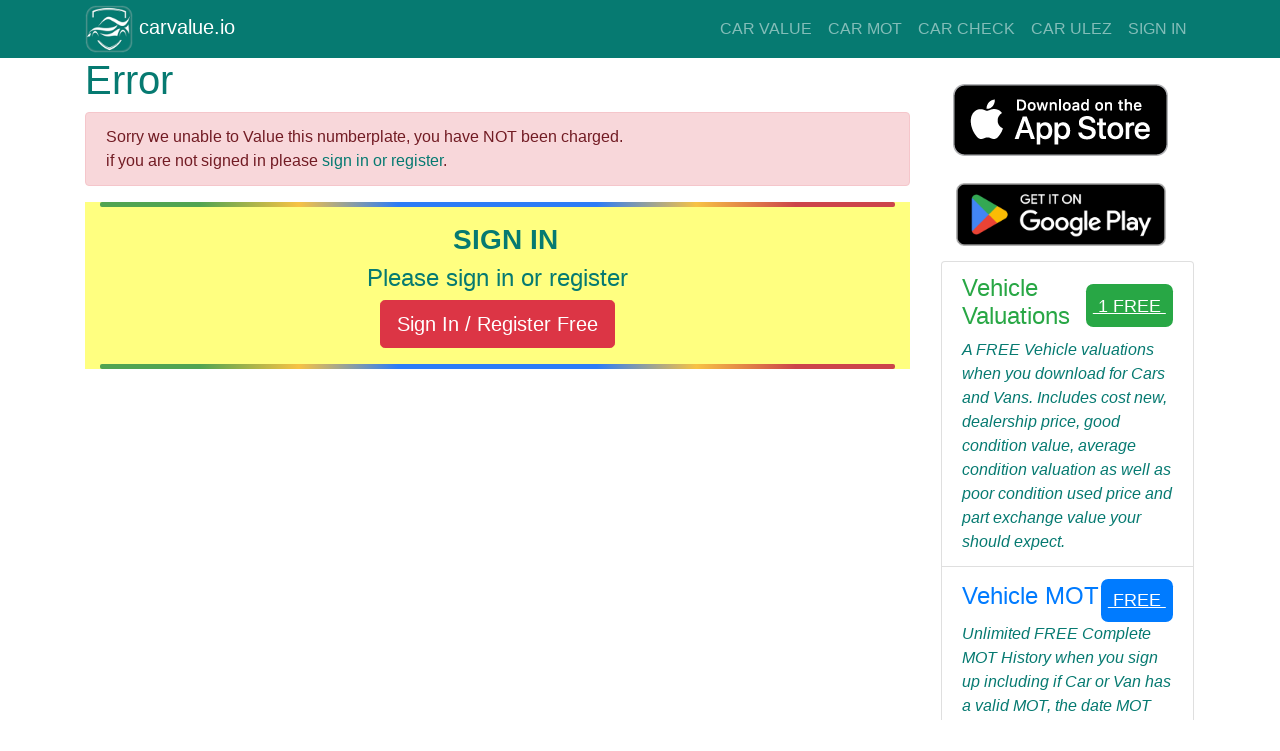

--- FILE ---
content_type: text/html; charset=UTF-8
request_url: https://carvalue.io/car-value/au03rhx
body_size: 4470
content:
<!DOCTYPE html><html lang="en"><head>
    <meta charset="utf-8">
    <meta name="viewport" content="width=device-width, initial-scale=1, shrink-to-fit=no">
    <meta name="description" content="VALUE for AU03RHX is a">
    <meta name="keywords" content="Car Value,FREE,Car MOT,Car Check,carvalue.io">
    <meta name="author" content="Bluestratus Ltd">
    <meta name="verification" content="e58ef649752f70c30631f35cd21ec058" />
    <meta name="robots" content="index, follow">
    <meta name="language" content="English" />
    <meta http-equiv="content-language" content="en-GB">
    <meta name="copyright" content="Bluestratus Ltd" />  
    <title>Car Value, FREE Car MOT and Car Check - carvalue.io</title>
    <link rel="shortcut icon" href="https://carvalue.io/images/car-value.ico" type="image/x-icon" />
    <link rel="mask-icon" href="https://carvalue.io/images/car-value.svg" color="#067a71">
    <link rel="apple-touch-icon" sizes="180x180" href="https://carvalue.io/images/car-value-180x180.png">
    <link rel="apple-touch-icon" sizes="167x167" href="https://carvalue.io/images/car-value-167x167.png">
    <link rel="apple-touch-icon" sizes="152x152" href="https://carvalue.io/images/car-value-152x152.png">
    <link rel="apple-touch-icon" href="https://carvalue.io/images/car-value-57x57.png">
    <link href="https://carvalue.io/vendor/bootstrap/css/bootstrap.min.css" rel="stylesheet">
    <link href="https://carvalue.io/css/shop.css?231020" rel="stylesheet">
    <script src="https://js.stripe.com/v3"></script>
    <script src = "https://www.gstatic.com/charts/loader.js"></script>
	<script src="https://carvalue.io/js/custom.js?20231214"></script><script async src="//pagead2.googlesyndication.com/pagead/js/adsbygoogle.js"></script><script>(adsbygoogle = window.adsbygoogle || []).push({ google_ad_client: "ca-pub-7585463363765530", enable_page_level_ads: true }); </script></head><body><form method="POST" id="fN">
    <!-- Navigation -->
    <nav class="navbar navbar-expand-lg navbar-dark bg-ccvio fixed-top" style="background-color: #374d57">
      <div class="container">
        <a class="navbar-brand" id="navbarIcon" href="https://carvalue.io/"><img alt="carvalue.io logo" width="48" height="48" src="https://carvalue.io/images/carvalue128.png"> carvalue.io</a>
        <button class="navbar-toggler" type="button" data-toggle="collapse" data-target="#navbarResponsive" aria-controls="navbarResponsive" aria-expanded="false" aria-label="Toggle navigation">
          <span class="navbar-toggler-icon"></span>
        </button>
        <div class="collapse navbar-collapse" id="navbarResponsive">
          <ul class="navbar-nav ml-auto">
 <li class="nav-item"><a class="nav-link" href="/car-value">CAR VALUE</a></li>
             <li class="nav-item"><a class="nav-link" href="/car-mot">CAR MOT</a></li>
             <li class="nav-item"><a class="nav-link" href="/car-check">CAR CHECK</a></li>
             <li class="nav-item"><a class="nav-link" href="/car-ulez">CAR ULEZ</a></li><li class="nav-item">
              <a class="nav-link" href="/signin" >SIGN IN</a>
            </li>
          </ul>
        </div>
      </div>
    </nav>
    <div class="container">

      <div class="row">
        <div class="col-lg-9"><h1>Error</h1><div class="alert alert-danger">Sorry we unable to Value this numberplate, you have NOT been charged.<br/>if you are not signed in please <a href="/signin">sign in or register</a>.</div><div><div class="container" style="background:#ffff80"> 
    <hr class="prettyline">
    <center>
    <h3><b>SIGN IN</b></h3>
    <h4>Please sign in or register</h4>
  <button id="buttonSignUp" class="btn btn-danger btn-lg" href="#signup" data-toggle="modal" data-target=".bs-modal-sm">Sign In / Register Free</button>
  </center>
    <hr class="prettyline">
 </div>


<!-- Modal -->
<div class="modal fade bs-modal-sm" id="myModal" tabindex="-1" role="dialog" aria-labelledby="mySmallModalLabel" aria-hidden="true">
  <div class="modal-dialog modal-sm">
    <div class="modal-content">
        <ul class="nav nav-tabs" role="tablist">
		  <li class="nav-item">
		    <a class="nav-link active" href="#signin" role="tab" data-toggle="tab">Sign in</a>
		  </li>
		  <li class="nav-item">
		    <a class="nav-link" href="#signup" role="tab" data-toggle="tab">Register</a>
		  </li>
		  <li class="nav-item">
		    <a class="nav-link" href="#why" role="tab" data-toggle="tab">Why?</a>
		  </li>
		</ul>
        
        
      <div class="modal-body">
        <div id="myTabContent" class="tab-content">
        <div class="tab-pane fade in" id="why">
	    <p>The data provided is officially licensed from HPI and DVSA.</p>    
        <p>We need your information so that you can receive access to the site and its content. Rest assured your information will not be sold, traded, or given to anyone.</p>
        <p></p><br> Please contact: <a href="mailto:support@bluestratus.com">support@bluestratus.com</a> for any other inquiries.</p>
        <p style="line-height:1;"><small>GENERAL DATA PROTECTION REGULATION<br/>Right to erasure (right to be forgotten) The data subject shall have the right to obtain from the controller the erasure of personal data concerning him or her without undue delay and the controller shall have the obligation to erase personal data without undue delay. All vehicle data is deleted from our servers after one hundred days, inactive accounts with or without remaining balance will be deleted if the user has not sign in over one year. If you wish to be erased from our database, please email us to the email address above.</small></p>
        
        </div>
        <div class="tab-pane active" id="signin">
            <form method="post" action="//carvalue.io/signin" name="singin" id="signin"><input type="hidden" name="cmd" value="login">
            <fieldset>
            <!-- Sign In Form -->
            <!-- Text input-->
            <div class="control-group">
              <label class="form-control-label" for="userid">Email:</label>
              <div class="controls">
                <input required="" id="emailinput" name="emailinput" type="email" class="form-control" placeholder="name@domain.com" class="input-medium" required="">
              </div>
            </div>

            <!-- Password input-->
            <div class="control-group">
              <label class="form-control-label" for="passwordinput">Code:</label>
              <div class="controls">
                <input required="" id="passwordinput" name="passwordinput" class="form-control" type="password" placeholder="********" class="input-medium">
              </div>
            </div>

			<div class="control-group">
              <label class="form-control-label" for="rememberme"><i>Please enter code from email</i></label>
            </div>
			
            <!-- Multiple Checkboxes (inline) 
            <div class="control-group">
              <label class="form-control-label" for="rememberme"></label>
              <div class="controls">
                <label class="checkbox inline" for="rememberme-0">
                	<input type="button" value="Forgot Password" class="btn btn-secondary" onclick="javascript:fP()">
                </label>
              </div>
            </div>
			-->
			
            <!-- Button -->
            <div class="control-group">
              <label class="form-control-label" for="signin"></label>
              <div class="controls">
                <button id="signin" name="signin" class="btn btn-success">Sign In</button>
              </div>
            </div>
            </fieldset>
            </form>
            <div class="control-group">
              <label class="form-control-label" for="rememberme"><p>&nbsp;</p><p><i>You can only register on the App.</i></p></label>
            </div>

        </div>
        <div class="tab-pane fade" id="signup"><fieldset>
 		           <div class="control-group">
 				   <label class="form-control-label" for="name">Please register in the App</label>
 				   <label class="form-control-label" style="margin-left:70px;"><br/>
 				   <a href="https://apps.apple.com/gb/app/carvalue-io/id6736563552?platform=iphone" style="display:inline-block;overflow:hidden;background:url(https://linkmaker.itunes.apple.com/en-gb/badge-lrg.svg?releaseDate=2019-05-29&kind=iossoftware&bubble=ios_apps) no-repeat;width:135px;height:44px;">
 				   <img src="https://carvalue.io/images/ios-app-store-badge.png"> 
 				   
 				   </a>
 				   </center></label>
 				    <label class="form-control-label" style="margin-left:60px;">
 				   <a href='https://play.google.com/store/apps/details?id=com.bluestratus.carvalueio'><img alt='Get it on Google Play' src='https://play.google.com/intl/en_us/badges/images/generic/en_badge_web_generic.png' style='width:155px' /></a>
 				   </label>
 				   <center><p>You can only register on the App.</p></center>
 				   </div>
 				  </fieldset>
                         
      </div>
    </div>
      </div>
      <div class="modal-footer">
      <center>
        <button type="button" class="btn btn-secondary" data-dismiss="modal">Close</button>
        </center>
      </div>
    </div>
  </div>
</div>
<div></div>	
        </div>    
      </div>
          <!-- /.row -->
<div class="col-lg-3" style="padding:1em"><div style="margin:12px"><a href="https://apps.apple.com/gb/app/carvalue-io/id6736563552?platform=iphone" border="0" target="_blank"><img width="215" height="72" src="https://carvalue.io/images/ios-app-store-badge.png" alt="download carvalue on app store"></a></div>
	<div style="display:none"><a href="https://carvalue.io/car-value/au03rhx"><img src="https://carvalue.io/images/carvalue128@3x.png"></a></div><div><a href='https://play.google.com/store/apps/details?id=com.bluestratus.freedomcarcheck'><img alt='Get it on Google Play' src='https://play.google.com/intl/en_us/badges/images/generic/en_badge_web_generic.png' style='width:240px' /></a></div>
	<ul class="list-group borderless">
  <li class="list-group-item d-flex justify-content-between align-items-center" style="padding-bottom:0">
    <h4 class="text-success">Vehicle Valuations</h4>
    <span class="badge badge-success badge-pill" style="font-weight: normal;font-size: large;text-decoration:underline" href="#signup" data-toggle="modal" data-target=".bs-modal-sm">&nbsp;1&nbsp;FREE&nbsp;</font></span>
  </li>
  <li class="list-group-item d-flex align-items-right borderless" style="padding-top:0">
   	<em>A FREE Vehicle valuations when you download for Cars and Vans. Includes cost new, dealership price, good condition value, average condition valuation as well as poor condition used price and part exchange value your should expect.</li></em>
   </li>
  <li class="list-group-item d-flex justify-content-between align-items-center" style="padding-bottom:0">
    <h4 class="text-primary">Vehicle MOT</h4>
    <span class="badge badge-primary badge-pill "style="font-weight: normal;font-size: large;text-decoration:underline" href="#signup" data-toggle="modal" data-target=".bs-modal-sm" onmouseover="this.style.cursor='pointer';">&nbsp;FREE&nbsp;</span>
  </li>
  <li class="list-group-item d-flex align-items-right borderless" style="padding-top:0">
   	<em>Unlimited FREE Complete MOT History when you sign up including if Car or Van has a valid MOT, the date MOT expires, the MOT test date, the MOT test result, odometer reading and MOT test number.</em>
   </li>  
  <li class="list-group-item d-flex justify-content-between align-items-center" style="padding-bottom:0">
    <h4 class="text-danger">Vehicle Checks</h4>
    <span class="badge badge-danger badge-pill" style="font-weight: normal;font-size: large;text-decoration:underline" href="#signup" data-toggle="modal" data-target=".bs-modal-sm">&pound;2.<small><sup>99</sup></small></span>
  </li>
   <li class="list-group-item d-flex align-items-right borderless" style="padding-top:0">
   	<em>Car and Van Check for if the vehicle has any finance on it, if it has been written off, stolen, scrapped, import or export, any numberplate changes as well as number of previous owners.</li></em>
   </li>
</ul></div><h1 class="my-4" style="font-size: 1.2em;text-align: center">Car Value, FREE Car MOT and Car Check - carvalue.io</h1>
		        </div>        
	      </div>
	      <!-- /.row -->
	
	    </div>
	    <!-- /.container -->
	
	    <!-- Footer -->
	    <footer class="py-5 bg-dark">
	      
	      <div class="container">
	<p class="bg-ccvio m-0 text-center text-white"><a href="/car-value" style="color:white;margin:5px;font-size:0.7em">CAR VALUE</a>|<a href="/car-mot" style="color:white;margin:5px;font-size:0.7em">CAR MOT</a>|<a href="/car-check" style="color:white;margin:5px;font-size:0.7em">CAR CHECK</a>|<a href="/contact" style="color:white;margin:5px;font-size:0.7em">CONTACT US</a>|<a href="/car-value/au03rhx/print" style="color:white;margin:5px;font-size:0.7em">PRINT</a>|<a href="/sample" style="color:white;margin:5px;font-size:0.7em">SAMPLE</a>|<a href="/signin" style="color:white;margin:5px;font-size:0.7em">REGISTER</a></p><p class="bg-ccvio m-0 text-center text-white">&copy; bluestratus <small>2026</small></p>
      </div>
      <!-- /.container -->
      
    </footer><center><script async src="//pagead2.googlesyndication.com/pagead/js/adsbygoogle.js"></script>
<!-- MOT Dates -->
<ins class="adsbygoogle"
     style="display:block"
     data-ad-client="ca-pub-7585463363765530"
     data-ad-slot="4507749436"
     data-ad-format="auto"
     data-full-width-responsive="true"></ins>
<script>
(adsbygoogle = window.adsbygoogle || []).push({});
</script></center><p><center><small><a href="https://carvalue.io/privacy">Cookies and Privacy Policy</a></small></center></p>

    <!-- Bootstrap core JavaScript -->
    <script src="/vendor/jquery/jquery.min.js"></script>
    <script src="/vendor/bootstrap/js/bootstrap.bundle.min.js"></script><!-- Global site tag (gtag.js) - Google Analytics -->
		<!-- Google tag (gtag.js) -->
<script async src="https://www.googletagmanager.com/gtag/js?id=G-F3JRMS6QL2"></script>
<script>
  window.dataLayer = window.dataLayer || [];
  function gtag(){dataLayer.push(arguments);}
  gtag('js', new Date());

  gtag('config', 'G-F3JRMS6QL2');
</script>
 </body>
</html>

--- FILE ---
content_type: text/html; charset=utf-8
request_url: https://www.google.com/recaptcha/api2/aframe
body_size: 268
content:
<!DOCTYPE HTML><html><head><meta http-equiv="content-type" content="text/html; charset=UTF-8"></head><body><script nonce="1MCD-e4OFTVCODGJi4Y-uA">/** Anti-fraud and anti-abuse applications only. See google.com/recaptcha */ try{var clients={'sodar':'https://pagead2.googlesyndication.com/pagead/sodar?'};window.addEventListener("message",function(a){try{if(a.source===window.parent){var b=JSON.parse(a.data);var c=clients[b['id']];if(c){var d=document.createElement('img');d.src=c+b['params']+'&rc='+(localStorage.getItem("rc::a")?sessionStorage.getItem("rc::b"):"");window.document.body.appendChild(d);sessionStorage.setItem("rc::e",parseInt(sessionStorage.getItem("rc::e")||0)+1);localStorage.setItem("rc::h",'1769079144567');}}}catch(b){}});window.parent.postMessage("_grecaptcha_ready", "*");}catch(b){}</script></body></html>

--- FILE ---
content_type: text/css
request_url: https://carvalue.io/css/shop.css?231020
body_size: 1705
content:

body {
  padding-top: 54px;
	color: #067a71;
	 overflow: hidden;
     overflow-y: auto;
     -webkit-touch-callout: none;
}
.list-group-item { text-overflow: ellipsis; }

@media (min-width: 992px) {
  body {
    padding-top: 56px;
  }
}

h1,h2,h3 {
	color:#067a71;
	margin-left: 15px;
}
h1 {
	color:#067a71;
	margin-left: 0px;
}

label {
 	margin-bottom: 0px;
}

a {
	color: #067a71;	
}

btn:hover {
	cursor: pointer;
}

.numberplate {
/*	background-image: url("https://carvalue.io/images/np.svg"); */
	background-position-x: left; 
	background-color: #ffff80;
	background-size: 100% 100%;
    background-position: left;
/* 	padding-left: 35px; */
	border-radius: 10px;
	text-align: center;
	margin: auto auto;
	width: 235px;
	left:0px;
	border: 1px solid #067a71;
	white-space: nowrap;
	test-align: center;
	font-size: 2.5em;
}

li.borderless { border-top: 0 none; }

/* details */
.preview {
  display: -webkit-box;
  display: -webkit-flex;
  display: -ms-flexbox;
  display: flex;
  -webkit-box-orient: vertical;
  -webkit-box-direction: normal;
  -webkit-flex-direction: column;
      -ms-flex-direction: column;
          flex-direction: column; }
  @media screen and (max-width: 996px) {
    .preview {
      margin-bottom: 20px; } }

.preview-pic {
  -webkit-box-flex: 1;
  -webkit-flex-grow: 1;
      -ms-flex-positive: 1;
          flex-grow: 1; }

.preview-thumbnail.nav-tabs {
  border: none;
  margin-top: 15px; }
  .preview-thumbnail.nav-tabs li {
    width: 18%;
    margin-right: 2.5%; }
    .preview-thumbnail.nav-tabs li img {
      max-width: 100%;
      display: block; }
    .preview-thumbnail.nav-tabs li a {
      padding: 0;
      margin: 0; }
    .preview-thumbnail.nav-tabs li:last-of-type {
      margin-right: 0; }

.tab-content {
  overflow: hidden; }
  .tab-content img {
    width: 100%;
    -webkit-animation-name: opacity;
            animation-name: opacity;
    -webkit-animation-duration: .3s;
            animation-duration: .3s; }

.card {
  padding: 1em;
  line-height: 1.5em; }

.cardgray {
  background: #eee;
}

@media screen and (min-width: 997px) {
  .wrapper {
    display: -webkit-box;
    display: -webkit-flex;
    display: -ms-flexbox;
    display: flex; } }

.details {
  display: -webkit-box;
  display: -webkit-flex;
  display: -ms-flexbox;
  display: flex;
  -webkit-box-orient: vertical;
  -webkit-box-direction: normal;
  -webkit-flex-direction: column;
      -ms-flex-direction: column;
          flex-direction: column; }

.colors {
  -webkit-box-flex: 1;
  -webkit-flex-grow: 1;
      -ms-flex-positive: 1;
          flex-grow: 1; }

.product-title, .price, .sizes, .colors {
  text-transform: UPPERCASE;
  font-weight: bold; }

.checked, .price span {
  color: #ff9f1a; }

.product-title, .rating, .product-description, .price, .vote, .sizes {
  margin-bottom: 15px; }

.product-title {
  margin-top: 0; }

.size {
  margin-right: 10px; }
  .size:first-of-type {
    margin-left: 40px; }

.color {
  display: inline-block;
  vertical-align: middle;
  margin-right: 10px;
  height: 2em;
  width: 2em;
  border-radius: 2px; }
  .color:first-of-type {
    margin-left: 20px; }

.add-to-cart, .like {
  background: #ff9f1a;
  padding: 1.2em 1.5em;
  border: none;
  text-transform: UPPERCASE;
  font-weight: bold;
  color: #fff;
  -webkit-transition: background .3s ease;
          transition: background .3s ease; 
}

.add-to-cart:hover, .like:hover {
    background: #b36800;
    color: #fff; 
 }
 
.bg-ccvio {
	background-color: #067a71!important;
}    

.not-available {
  text-align: center;
  line-height: 2em; }
  .not-available:before {
    font-family: fontawesome;
    content: "\f00d";
    color: #fff; }

.orange {
  background: #ff9f1a; }

.green {
  background: #85ad00; }

.blue {
  background: #0076ad; }

.tooltip-inner {
  padding: 1.3em; }

@-webkit-keyframes opacity {
  0% {
    opacity: 0;
    -webkit-transform: scale(3);
            transform: scale(3); }
  100% {
    opacity: 1;
    -webkit-transform: scale(1);
            transform: scale(1); } }

@keyframes opacity {
  0% {
    opacity: 0;
    -webkit-transform: scale(3);
            transform: scale(3); }
  100% {
    opacity: 1;
    -webkit-transform: scale(1);
            transform: scale(1); } }
.prettyline {
  height: 5px;
  border-top: 0;
  background: #c4e17f;
  border-radius: 5px;
  background-image: -webkit-linear-gradient(left, #51a451, #51a451 12.5%, #51a451 12.5%, #f7c244 25%, #f7c244 25%, #2d7cf6 37.5%, #2d7cf6 37.5%, #2d7cf6 50%, #2d7cf6 50%, #2d7cf6 62.5%, #2d7cf6 62.5%, #f7c244 75%, #f7c244 75%, #cc444a 87.5%, #cc444a 87.5%, #cc444a);
  background-image: -moz-linear-gradient(left, #51a451, #51a451 12.5%, #51a451 12.5%, #f7c244 25%, #f7c244 25%, #2d7cf6 37.5%, #2d7cf6 37.5%, #2d7cf6 50%, #2d7cf6 50%, #2d7cf6 62.5%, #2d7cf6 62.5%, #f7c244 75%, #f7c244 75%, #cc444a 87.5%, #cc444a 87.5%, #cc444a);
  background-image: -o-linear-gradient(left, #51a451, #51a451 12.5%, #51a451 12.5%, #f7c244 25%, #f7c244 25%, #2d7cf6 37.5%, #2d7cf6 37.5%, #2d7cf6 50%, #2d7cf6 50%, #2d7cf6 62.5%, #2d7cf6 62.5%, #f7c244 75%, #f7c244 75%, #cc444a 87.5%, #cc444a 87.5%, #cc444a);
  background-image: linear-gradient(to right, #51a451, #51a451 12.5%, #51a451 12.5%, #f7c244 25%, #f7c244 25%, #2d7cf6 37.5%, #2d7cf6 37.5%, #2d7cf6 50%, #2d7cf6 50%, #2d7cf6 62.5%, #2d7cf6 62.5%, #f7c244 75%, #f7c244 75%, #cc444a 87.5%, #cc444a 87.5%, #cc444a);
}


#numberplate {
    background-image: url('/images/bgnumerplate.png');
    background-repeat: no-repeat;
    background-size: 26px 44px;
    background-position: 0px -4px;
    padding-left: 30px;
    width: 138px;
}
#numberplateGo {
	padding: 0px;
	
}
#numberplateGo button {
	background-color: white;
	width: 25px;
	height: 38px;
	background-image: url('/images/go.png');
	background-size: 25px;
	
}
#numberplateGo button:hover {
	color:navy;
}
 


#numberplateGo button i {
	margin-left: -7px;
}

#mileage {
    background-image: url('/images/bgmileage.png');
    background-repeat: no-repeat;
    background-size: 26px 44px;
    background-position: 0px -4px;
    padding-left: 30px;
    width: 138px;
}

.input-group-prepend {
  position: absolute;
  right: 6px;
  top: 50%;
  transform: translateY(-50%);
}
.navbar {
	padding: 0 1em;
}
.stripe-button-el { display: none !important}
.badge {
	padding: .7em .4em;
}
.badge-pill {
	border-radius: 0.4em;
}

